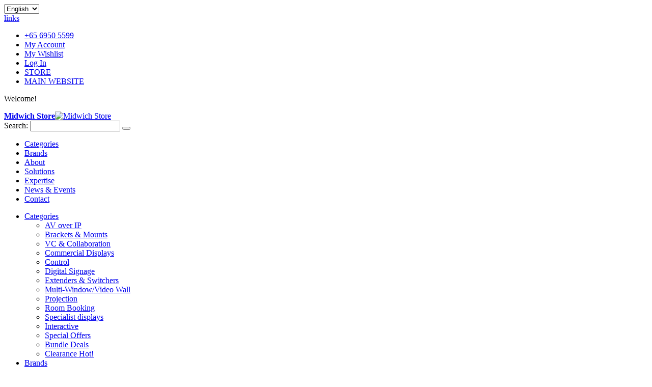

--- FILE ---
content_type: text/html; charset=UTF-8
request_url: https://www.midwich.com.sg/store/extenders-switchers?product_type=1986
body_size: 14954
content:
<!DOCTYPE html>
<html lang="en">
<head>
<meta http-equiv="Content-Type" content="text/html; charset=utf-8" />
<title>Extenders &amp; Switchers - Categories</title>
<meta name="description" content="Midwich Asia is a trade only distributor and a part of the Midwich Group. We are one of Australia’s premier importers and distributors of audio, video and data distribution and display technology." />
<meta name="keywords" content="" />
<meta name="robots" content="INDEX,FOLLOW" />
	
<meta name="viewport" content="width=device-width, initial-scale=1.0"/>
<link rel="icon" href="https://www.midwich.com.sg/media/favicon/default/midwichfav.png" type="image/x-icon" />
<link rel="shortcut icon" href="https://www.midwich.com.sg/media/favicon/default/midwichfav.png" type="image/x-icon" />

<link rel="stylesheet" href='//fonts.googleapis.com/css?family=Montserrat%3A300%2C300italic%2C400%2C400italic%2C600%2C600italic%2C700%2C700italic%2C800%2C800italic&subset=latin' type='text/css' />
<link href='//fonts.googleapis.com/css?family=Shadows+Into+Light' rel='stylesheet' type='text/css'/>
<link href="https://fonts.googleapis.com/css?family=Raleway:300,400,600,700" rel="stylesheet">
<link href="https://fonts.googleapis.com/css?family=Poppins:300,400,500,600,700" rel="stylesheet">
<link rel="stylesheet" type="text/css" href="https://www.midwich.com.sg/js/smartwave/jquery/jquery-ui.min.css" />
<link rel="stylesheet" type="text/css" href="https://www.midwich.com.sg/js/smartwave/ajaxcart/ajaxaddto.css" />
<link rel="stylesheet" type="text/css" href="https://www.midwich.com.sg/js/calendar/calendar-win2k-1.css" />
<link rel="stylesheet" type="text/css" href="https://www.midwich.com.sg/js/smartwave/jquery/plugins/etalage/etalage.css" />
<link rel="stylesheet" type="text/css" href="https://www.midwich.com.sg/js/smartwave/jquery/jquery-ui.optimized.min.css" />
<link rel="stylesheet" type="text/css" href="https://www.midwich.com.sg/js/smartwave/bootstrap/css/bootstrap.optimized.min.css" />
<link rel="stylesheet" type="text/css" href="https://www.midwich.com.sg/js/smartwave/jquery/plugins/owl-carousel/owl.carousel.css" />
<link rel="stylesheet" type="text/css" href="https://www.midwich.com.sg/js/smartwave/jquery/plugins/owl-carousel/owl.theme.css" />
<link rel="stylesheet" type="text/css" href="https://www.midwich.com.sg/js/smartwave/jquery/plugins/owl-carousel/owl.transitions.css" />
<link rel="stylesheet" type="text/css" href="https://www.midwich.com.sg/js/smartwave/jquery/plugins/selectbox/selectbox.css" />
<link rel="stylesheet" type="text/css" href="https://www.midwich.com.sg/skin/frontend/base/default/css/widgets.css" media="all" />
<link rel="stylesheet" type="text/css" href="https://www.midwich.com.sg/skin/frontend/smartwave/porto/css/configurableswatches.css" media="all" />
<link rel="stylesheet" type="text/css" href="https://www.midwich.com.sg/skin/frontend/smartwave/porto/aw_blog/css/style.css" media="all" />
<link rel="stylesheet" type="text/css" href="https://www.midwich.com.sg/skin/frontend/smartwave/default/fancybox/css/jquery.fancybox.css" media="all" />
<link rel="stylesheet" type="text/css" href="https://www.midwich.com.sg/skin/frontend/smartwave/default/catalogcategorysearch/catalogcategorysearch.css" media="all" />
<link rel="stylesheet" type="text/css" href="https://www.midwich.com.sg/skin/frontend/smartwave/default/filterproducts/css/style.css" media="all" />
<link rel="stylesheet" type="text/css" href="https://www.midwich.com.sg/skin/frontend/smartwave/porto/megamenu/css/font-awesome.min.css" media="all" />
<link rel="stylesheet" type="text/css" href="https://www.midwich.com.sg/skin/frontend/smartwave/porto/megamenu/css/megamenu.css" media="all" />
<link rel="stylesheet" type="text/css" href="https://www.midwich.com.sg/skin/frontend/smartwave/porto/megamenu/css/megamenu_responsive.css" media="all" />
<link rel="stylesheet" type="text/css" href="https://www.midwich.com.sg/skin/frontend/smartwave/default/quickview/css/styles.css" media="all" />
<link rel="stylesheet" type="text/css" href="https://www.midwich.com.sg/skin/frontend/smartwave/porto/socialfeeds/css/style.css" media="all" />
<link rel="stylesheet" type="text/css" href="https://www.midwich.com.sg/skin/frontend/smartwave/default/socialicons/css/styles.css" media="all" />
<link rel="stylesheet" type="text/css" href="https://www.midwich.com.sg/skin/frontend/smartwave/porto/css/animate.optimized.css" media="all" />
<link rel="stylesheet" type="text/css" href="https://www.midwich.com.sg/skin/frontend/smartwave/porto/icons/css/porto.css" media="all" />
<link rel="stylesheet" type="text/css" href="https://www.midwich.com.sg/skin/frontend/smartwave/porto/icons/css/animation.css" media="all" />
<link rel="stylesheet" type="text/css" href="https://www.midwich.com.sg/skin/frontend/smartwave/porto/css/local.css" media="all" />
<link rel="stylesheet" type="text/css" href="https://www.midwich.com.sg/skin/frontend/smartwave/gomedia/css/responsive.css" media="all" />
<link rel="stylesheet" type="text/css" href="https://www.midwich.com.sg/skin/frontend/smartwave/gomedia/css/header/type6.css" media="all" />
<link rel="stylesheet" type="text/css" href="https://www.midwich.com.sg/skin/frontend/smartwave/porto/css/disable_border_radius.css" media="all" />
<link rel="stylesheet" type="text/css" href="https://www.midwich.com.sg/skin/frontend/smartwave/porto/css/configed/design_default.css" media="all" />
<link rel="stylesheet" type="text/css" href="https://www.midwich.com.sg/skin/frontend/smartwave/porto/css/configed/settings_default.css" media="all" />
<link rel="stylesheet" type="text/css" href="https://www.midwich.com.sg/skin/frontend/smartwave/porto/css/custom.css" media="all" />
<link rel="stylesheet" type="text/css" href="https://www.midwich.com.sg/skin/frontend/smartwave/gomedia/css/pagination.css" media="all" />
<link rel="stylesheet" type="text/css" href="https://www.midwich.com.sg/skin/frontend/smartwave/gomedia/css/gomedia.css" media="all" />
<link rel="stylesheet" type="text/css" href="https://www.midwich.com.sg/skin/frontend/base/default/css/fancybox/catalogprint.fancybox.css" media="all" />
<link rel="stylesheet" type="text/css" href="https://www.midwich.com.sg/skin/frontend/smartwave/porto/css/print.css" media="print" />
<script type="text/javascript" src="https://www.midwich.com.sg/js/prototype/prototype.js"></script>
<script type="text/javascript" src="https://www.midwich.com.sg/js/lib/ccard.js"></script>
<script type="text/javascript" src="https://www.midwich.com.sg/js/prototype/validation.js"></script>
<script type="text/javascript" src="https://www.midwich.com.sg/js/scriptaculous/builder.js"></script>
<script type="text/javascript" src="https://www.midwich.com.sg/js/scriptaculous/effects.js"></script>
<script type="text/javascript" src="https://www.midwich.com.sg/js/scriptaculous/dragdrop.js"></script>
<script type="text/javascript" src="https://www.midwich.com.sg/js/scriptaculous/controls.js"></script>
<script type="text/javascript" src="https://www.midwich.com.sg/js/scriptaculous/slider.js"></script>
<script type="text/javascript" src="https://www.midwich.com.sg/js/varien/js.js"></script>
<script type="text/javascript" src="https://www.midwich.com.sg/js/varien/form.js"></script>
<script type="text/javascript" src="https://www.midwich.com.sg/js/varien/menu.js"></script>
<script type="text/javascript" src="https://www.midwich.com.sg/js/mage/translate.js"></script>
<script type="text/javascript" src="https://www.midwich.com.sg/js/mage/cookies.js"></script>
<script type="text/javascript" src="https://www.midwich.com.sg/js/iwd/all/iwd-jquery-2.1.3.min.js"></script>
<script type="text/javascript" src="https://www.midwich.com.sg/js/iwd/all/modal.js"></script>
<script type="text/javascript" src="https://www.midwich.com.sg/js/smartwave/jquery/jquery-1.11.3.min.js"></script>
<script type="text/javascript" src="https://www.midwich.com.sg/js/smartwave/jquery/jquery-migrate-1.2.1.min.js"></script>
<script type="text/javascript" src="https://www.midwich.com.sg/js/smartwave/jquery/jquery-noconflict.js"></script>
<script type="text/javascript" src="https://www.midwich.com.sg/js/smartwave/jquery/plugins/fancybox/js/jquery.fancybox.js"></script>
<script type="text/javascript" src="https://www.midwich.com.sg/js/smartwave/ajaxcart/ajaxaddto.js"></script>
<script type="text/javascript" src="https://www.midwich.com.sg/js/varien/product.js"></script>
<script type="text/javascript" src="https://www.midwich.com.sg/js/varien/configurable.js"></script>
<script type="text/javascript" src="https://www.midwich.com.sg/js/calendar/calendar.js"></script>
<script type="text/javascript" src="https://www.midwich.com.sg/js/calendar/calendar-setup.js"></script>
<script type="text/javascript" src="https://www.midwich.com.sg/js/smartwave/jquery/plugins/etalage/jquery.etalage.min.js"></script>
<script type="text/javascript" src="https://www.midwich.com.sg/js/smartwave/jquery/plugins/etalage/jquery.zoom.min.js"></script>
<script type="text/javascript" src="https://www.midwich.com.sg/js/varien/product_options.js"></script>
<script type="text/javascript" src="https://www.midwich.com.sg/js/smartwave/jquery/jquery-ui.optimized.min.js"></script>
<script type="text/javascript" src="https://www.midwich.com.sg/js/smartwave/jquery/plugins/fancybox/js/jquery.mousewheel-3.0.6.pack.js"></script>
<script type="text/javascript" src="https://www.midwich.com.sg/js/smartwave/jquery/plugins/selectbox/jquery.selectbox.js"></script>
<script type="text/javascript" src="https://www.midwich.com.sg/js/smartwave/jquery/plugins/parallax/jquery.stellar.min.js"></script>
<script type="text/javascript" src="https://www.midwich.com.sg/js/smartwave/jquery/plugins/parallax/jquery.parallax.js"></script>
<script type="text/javascript" src="https://www.midwich.com.sg/js/smartwave/jquery/plugins/lazyload/jquery.lazyload.min.js"></script>
<script type="text/javascript" src="https://www.midwich.com.sg/js/smartwave/jquery/jquery.cookie.js"></script>
<script type="text/javascript" src="https://www.midwich.com.sg/js/smartwave/jquery/plugins/owl-carousel/owl.carousel.min.js"></script>
<script type="text/javascript" src="https://www.midwich.com.sg/js//custom-script.js"></script>
<script type="text/javascript" src="https://www.midwich.com.sg/js/catalog-print/jquery-1.9.0.min.js"></script>
<script type="text/javascript" src="https://www.midwich.com.sg/js/catalog-print/jquery.fancybox.pack.js"></script>
<script type="text/javascript" src="https://www.midwich.com.sg/js/catalog-print/jquery.fancybox.pdfopt.js"></script>
<script type="text/javascript" src="https://www.midwich.com.sg/skin/frontend/smartwave/porto/js/lib/imagesloaded.js"></script>
<script type="text/javascript" src="https://www.midwich.com.sg/skin/frontend/smartwave/porto/js/configurableswatches/app.js"></script>
<script type="text/javascript" src="https://www.midwich.com.sg/skin/frontend/smartwave/porto/megamenu/js/megamenu.js"></script>
<script type="text/javascript" src="https://www.midwich.com.sg/skin/frontend/base/default/js/bundle.js"></script>
<script type="text/javascript" src="https://www.midwich.com.sg/skin/frontend/smartwave/porto/quickview/js/sw_quickview.js"></script>
<script type="text/javascript" src="https://www.midwich.com.sg/skin/frontend/smartwave/default/socialfeeds/js/twitterfetcher.js"></script>
<script type="text/javascript" src="https://www.midwich.com.sg/skin/frontend/smartwave/porto/js/wow.min.js"></script>
<script type="text/javascript" src="https://www.midwich.com.sg/skin/frontend/smartwave/porto/js/porto.js"></script>
<script type="text/javascript" src="https://www.midwich.com.sg/skin/frontend/smartwave/gomedia/js/jquery.pagination.min.js"></script>
<script type="text/javascript" src="https://www.midwich.com.sg/skin/frontend/base/default/js/msrp.js"></script>
<script type="text/javascript" src="https://www.midwich.com.sg/skin/frontend/smartwave/porto/js/configurableswatches/product-media.js"></script>
<script type="text/javascript" src="https://www.midwich.com.sg/skin/frontend/smartwave/porto/js/configurableswatches/swatches-list.js"></script>
<!--[if gt IE 7]>
<link rel="stylesheet" type="text/css" href="https://www.midwich.com.sg/skin/frontend/smartwave/porto/css/styles-ie.css" media="all" />
<![endif]-->
<!--[if lt IE 7]>
<script type="text/javascript" src="https://www.midwich.com.sg/js/lib/ds-sleight.js"></script>
<script type="text/javascript" src="https://www.midwich.com.sg/skin/frontend/base/default/js/ie6.js"></script>
<![endif]-->
<!--[if lt IE 9]>
<script type="text/javascript" src="https://www.midwich.com.sg/js/smartwave/respond.min.js"></script>
<![endif]-->

<script type="text/javascript">
//<![CDATA[
Mage.Cookies.path     = '/';
Mage.Cookies.domain   = '.www.midwich.com.sg';
//]]>
</script>

<script type="text/javascript">
//<![CDATA[
optionalZipCountries = [];
//]]>
</script>
            <!-- BEGIN GOOGLE ANALYTICS CODE -->
        <script type="text/javascript">
        //<![CDATA[
            var _gaq = _gaq || [];
            
_gaq.push(['_setAccount', 'UA-146254340-1']);

_gaq.push(['_trackPageview']);
            
            (function() {
                var ga = document.createElement('script'); ga.type = 'text/javascript'; ga.async = true;
                ga.src = ('https:' == document.location.protocol ? 'https://ssl' : 'http://www') + '.google-analytics.com/ga.js';
                var s = document.getElementsByTagName('script')[0]; s.parentNode.insertBefore(ga, s);
            })();

        //]]>
        </script>
        <!-- END GOOGLE ANALYTICS CODE -->
    <script type="text/javascript">
	jQuery(function($){
		var scrolled = false;
		$(window).scroll(function(){
			    if(140<$(window).scrollTop() && !scrolled){
                    if(!$('.header-container .menu-wrapper .mini-cart').length && !$('.header-container .menu-wrapper .sticky-logo').length){
				    $('.header-container').addClass("sticky-header");
				    var minicart = $('.header-container .mini-cart').html();
				    $('.header-container .menu-wrapper').append('<div class="mini-cart">'+minicart+'</div>');
                                    var logo_image = $('<div>').append($('.header-container .header > .logo').clone()).html();
                    $('.header-container .menu-wrapper').prepend('<div class="sticky-logo">'+logo_image+'</div>');
                                        $(".sticky-logo img").attr("src","https://www.midwich.com.sg/skin/frontend/smartwave/gomedia/images/Midwich-group-logo-sticky.png");
                    $('.header-container.type15.sticky-header .header > .logo img').addClass("hide");
                    $('.header-container.type15.sticky-header .header > .logo img.sticky-logo-image').remove();
                    $('.header-container.type15.sticky-header .header > .logo').append('<img src="https://www.midwich.com.sg/skin/frontend/smartwave/gomedia/images/Midwich-group-logo-sticky.png" class="sticky-logo-image" alt="Sticky Logo"/>');
                                    				    $('.header-container .header-wrapper > div').each(function(){
					    if($(this).hasClass("container")){
						    $(this).addClass("already");
					    } else {
						    $(this).addClass("container");
					    }
				    });
				    scrolled = true;
                    }
			    }
			    if(140>=$(window).scrollTop() && scrolled){
				    $('.header-container').removeClass("sticky-header");
				    $('.header-container .menu-wrapper .mini-cart').remove();
                                    $('.header-container .menu-wrapper > .sticky-logo').remove();
                    $('.header-container.type15 .header > .logo img.sticky-logo-image').remove();
                    $('.header-container.type15 .header > .logo img').removeClass("hide");
                				    scrolled = false;
				    $('.header-container .header-wrapper > div').each(function(){
					    if($(this).hasClass("already")){
						    $(this).removeClass("already");
					    } else {
						    $(this).removeClass("container");
					    }
				    });
			    }
		});
	});
</script><script type="text/javascript">
//<![CDATA[
	if (typeof EM == 'undefined') EM = {};
	EM.Quickview = {
		QS_FRM_WIDTH    :"1000",
		QS_FRM_HEIGHT   : "730"
	};
//]]	
</script> <script type="text/javascript">//<![CDATA[
        var Translator = new Translate([]);
        //]]></script><script>

var myVar = window.location.href;    
var pattern1 = /brands/;
var pattern2 = /our-expertise/;
var exists1 = pattern1.test(myVar);
var exists2 = pattern2.test(myVar);    
    
jQuery( document ).ready(function($) {
    $('.form-language').prependTo('.header-wrapper');
    $('.compare-link').prependTo('.header-wrapper');
    if (exists1 || exists2) {
        $('.breadcrumbs').remove();
    };
});

</script>

<!-- Global site tag (gtag.js) - Google Analytics -->
<script async src="https://www.googletagmanager.com/gtag/js?id=UA-146254340-1"></script>
<script>
  window.dataLayer = window.dataLayer || [];
  function gtag(){dataLayer.push(arguments);}
  gtag('js', new Date());

  gtag('config', 'UA-146254340-1');
</script>
<script type="text/javascript">
//<![CDATA[
if (typeof dailydealTimeCountersCategory == 'undefined') {
	var dailydealTimeCountersCategory = new Array();
	var i = 0;
}
//]]>
</script>
<!--Porto Magento Theme: v3.0.0--></head>
<body class="catalog-category-view categorypath-store-extenders-switchers category-extenders-switchers">
<div class="wrapper">
        <noscript>
        <div class="global-site-notice noscript">
            <div class="notice-inner">
                <p>
                    <strong>JavaScript seems to be disabled in your browser.</strong><br />
                    You must have JavaScript enabled in your browser to utilize the functionality of this website.                </p>
            </div>
        </div>
    </noscript>
    <div class="page">
                <div class="header-container type6">
    <div class="top-links-container">
        <div class="top-links container">
                                                <div class="form-language top-select">
    <select id="select-language" title="Your Language" onchange="window.location.href=this.value" style="width:auto;">
                    <option value="https://www.midwich.com.sg/store/extenders-switchers?___store=chinese&amp;product_type=1986&amp;___from_store=default"  >Chinese</option>
                    <option value="https://www.midwich.com.sg/store/extenders-switchers?product_type=1986&amp;___store=default&amp;___from_store=default"   selected="selected">English</option>
        </select>
    <script type="text/javascript">
        (function($){
            $("#select-language").selectbox();
        })(jQuery);
    </script>
</div>
            			            <div class="top-links-area">
                <div class="top-links-icon"><a href="javascript:void(0)">links</a></div>
                
<ul class="links">
    <li class="first"><a href="tel://Ph:+65 6950 5599">+65 6950 5599</a></li>
                        <li class="first" ><a href="https://www.midwich.com.sg/customer/account/" title="My Account" >My Account</a></li>
                                <li ><a href="https://www.midwich.com.sg/wishlist/" title="My Wishlist" >My Wishlist</a></li>
                                <li class="" ><a href="https://www.midwich.com.sg/customer/account/login/" title="Log In" >Log In</a></li>
                <li class="last" id="storeBtn"><a href="/store" title="Store">STORE</a></li>
    <li class="last" id="mainwebBtn"><a href="/" title="Store">MAIN WEBSITE</a></li>
</ul>
            </div>
            <p class="welcome-msg">Welcome! </p>
            <div class="clearer"></div>
        </div>
    </div>
    <div class="header container">
                <a href="https://www.midwich.com.sg/" title="Midwich Store" class="logo"><strong>Midwich Store</strong><img src="https://www.midwich.com.sg/skin/frontend/smartwave/gomedia/images/Midwich-asia.png" alt="Midwich Store" /></a>
                <div class="cart-area">
            <div class="custom-block"></div>                    </div>
        <div class="menu-icon"><a href="javascript:void(0)" title="Menu"><i class="fa fa-bars"></i></a></div>
        <div class="search-area">
            <a href="javascript:void(0)" class="search-icon"><i class="icon-search"></i></a>
            <form id="search_mini_form" action="//www.midwich.com.sg/catalogsearch/result/" method="get">
    <div class="form-search no-padding">
        <label for="search">Search:</label>
                <input id="search" type="text" name="q" class="input-text" />
                <button type="submit" title="Search" class="button"><i class="icon-search"></i></button>
        <div id="search_autocomplete" class="search-autocomplete"></div>
        <div class="clearer"></div>
    </div>
</form>
<script type="text/javascript">
//<![CDATA[
    Event.observe(window, 'load', function(){
        $$('select#cat option').each(function(o) {
            if (o.value == '2') {
                o.selected = true;
                throw $break;
            }
        });
        escapedQueryText = '';
        if (escapedQueryText !== '') {
            $('search').value = escapedQueryText;
        }
    });
    var searchForm = new Varien.searchForm('search_mini_form', 'search', 'Search...');
    searchForm.initAutocomplete('https://www.midwich.com.sg/catalogsearch/ajax/suggest/', 'search_autocomplete');
//]]>
</script>
        </div>
        <div class="header-wrapper">
<div class="main-nav">
    <div class="container">
        <div class="menu-wrapper">
            <div class="menu-all-pages-container">
                <ul class="menu">
                    
<li class="menu-full-width  act " >
<a href="//www.midwich.com.sg/store">Categories</a>
<div class="nav-sublist-dropdown" style="display: none;">
<div class="container">
<div class="mega-columns row">
<div class="block1 col-sm-12">
<div class="row">
<ul>
<li class="menu-item col-sw-3  "><a class="level1" data-id="19" href="//www.midwich.com.sg/store/av-over-ip"><span>AV over IP</span></a></li><li class="menu-item col-sw-3  "><a class="level1" data-id="13" href="//www.midwich.com.sg/store/brackets-mounts"><span>Brackets &amp; Mounts</span></a></li><li class="menu-item col-sw-3  "><a class="level1" data-id="14" href="//www.midwich.com.sg/store/vc-collaboration"><span>VC &amp; Collaboration</span></a></li><li class="menu-item col-sw-3  "><a class="level1" data-id="15" href="//www.midwich.com.sg/store/commercial-displays"><span>Commercial Displays</span></a></li><li class="menu-item col-sw-3  "><a class="level1" data-id="105" href="//www.midwich.com.sg/store/control"><span>Control</span></a></li><li class="menu-item col-sw-3  "><a class="level1" data-id="17" href="//www.midwich.com.sg/store/digital-signage"><span>Digital Signage</span></a></li><li class="menu-item col-sw-3  act "><a class="level1" data-id="18" href="//www.midwich.com.sg/store/extenders-switchers"><span>Extenders &amp; Switchers</span></a></li><li class="menu-item col-sw-3  "><a class="level1" data-id="20" href="//www.midwich.com.sg/store/multi-window-technologies"><span>Multi-Window/Video Wall</span></a></li><li class="menu-item col-sw-3  "><a class="level1" data-id="21" href="//www.midwich.com.sg/store/projection"><span>Projection</span></a></li><li class="menu-item col-sw-3  "><a class="level1" data-id="22" href="//www.midwich.com.sg/store/room-booking"><span>Room Booking</span></a></li><li class="menu-item col-sw-3  "><a class="level1" data-id="23" href="//www.midwich.com.sg/store/specialist-displays"><span>Specialist displays</span></a></li><li class="menu-item col-sw-3  "><a class="level1" data-id="67" href="//www.midwich.com.sg/store/touch-technologies"><span>Interactive</span></a></li><li class="menu-item col-sw-3  "><a class="level1" data-id="103" href="//www.midwich.com.sg/store/special-offers"><span>Special Offers</span></a></li><li class="menu-item col-sw-3  "><a class="level1" data-id="117" href="//www.midwich.com.sg/store/bundle-deals"><span>Bundle Deals</span></a></li><li class="menu-item col-sw-3  "><a class="level1" data-id="62" href="//www.midwich.com.sg/store/clearance"><span>Clearance <span class="cat-label cat-label-label2">Hot!</span></span></a></li>
</ul>
</div>
</div>
</div>
</div>
</div>
</li>
<li class="menu-full-width  " >
<a href="//www.midwich.com.sg/brands">Brands</a>
<div class="nav-sublist-dropdown" style="display: none;">
<div class="container">
<div class="mega-columns row">
<div class="block1 col-sm-12">
<div class="row">
<ul>
<li class="menu-item col-sw-6  "><a class="level1" data-id="132" href="//www.midwich.com.sg/brands/airtame"><span>AIRTAME</span></a></li><li class="menu-item col-sw-6  "><a class="level1" data-id="134" href="//www.midwich.com.sg/brands/aja"><span>AJA</span></a></li><li class="menu-item col-sw-6  "><a class="level1" data-id="24" href="//www.midwich.com.sg/brands/atlona"><span>ATLONA</span></a></li><li class="menu-item col-sw-6  "><a class="level1" data-id="136" href="//www.midwich.com.sg/brands/atomos"><span>Atomos</span></a></li><li class="menu-item col-sw-6  "><a class="level1" data-id="28" href="//www.midwich.com.sg/brands/biamp"><span>BIAMP</span></a></li><li class="menu-item col-sw-6  "><a class="level1" data-id="152" href="//www.midwich.com.sg/brands/birddog"><span>BirdDog</span></a></li><li class="menu-item col-sw-6  "><a class="level1" data-id="158" href="//www.midwich.com.sg/brands/blustream"><span>BluStream</span></a></li><li class="menu-item col-sw-6  "><a class="level1" data-id="31" href="//www.midwich.com.sg/brands/brightsign"><span>BRIGHTSIGN</span></a></li><li class="menu-item col-sw-6  "><a class="level1" data-id="129" href="//www.midwich.com.sg/brands/btech"><span>BTECH</span></a></li><li class="menu-item col-sw-6  "><a class="level1" data-id="154" href="//www.midwich.com.sg/brands/commbox"><span>CommBox</span></a></li><li class="menu-item col-sw-6  "><a class="level1" data-id="36" href="//www.midwich.com.sg/brands/datapath"><span>DATAPATH</span></a></li><li class="menu-item col-sw-6  "><a class="level1" data-id="100" href="//www.midwich.com.sg/brands/da-lite"><span>DA-LITE</span></a></li><li class="menu-item col-sw-6  "><a class="level1" data-id="124" href="//www.midwich.com.sg/brands/dten"><span>DTEN</span></a></li><li class="menu-item col-sw-6  "><a class="level1" data-id="156" href="//www.midwich.com.sg/brands/huddly"><span>Huddly</span></a></li><li class="menu-item col-sw-6  "><a class="level1" data-id="153" href="//www.midwich.com.sg/brands/icron"><span>Icron</span></a></li><li class="menu-item col-sw-6  "><a class="level1" data-id="150" href="//www.midwich.com.sg/brands/inogeni"><span>Inogeni</span></a></li><li class="menu-item col-sw-6  "><a class="level1" data-id="46" href="//www.midwich.com.sg/brands/jupiter"><span>JUPITER</span></a></li><li class="menu-item col-sw-6  "><a class="level1" data-id="160" href="//www.midwich.com.sg/brands/kiloview"><span>Kiloview</span></a></li><li class="menu-item col-sw-6  "><a class="level1" data-id="54" href="//www.midwich.com.sg/brands/mersive"><span>MERSIVE</span></a></li><li class="menu-item col-sw-6  "><a class="level1" data-id="121" href="//www.midwich.com.sg/brands/middle-atlantic"><span>MIDDLE-ATLANTIC</span></a></li><li class="menu-item col-sw-6  "><a class="level1" data-id="155" href="//www.midwich.com.sg/brands/nowsignage"><span>NowSignage</span></a></li><li class="menu-item col-sw-6  "><a class="level1" data-id="163" href="//www.midwich.com.sg/brands/sennheiser"><span>Sennheiser</span></a></li><li class="menu-item col-sw-6  "><a class="level1" data-id="161" href="//www.midwich.com.sg/brands/signagelive"><span>Signagelive</span></a></li><li class="menu-item col-sw-6  "><a class="level1" data-id="162" href="//www.midwich.com.sg/brands/vizrt"><span>Vizrt</span></a></li><li class="menu-item col-sw-6  "><a class="level1" data-id="146" href="//www.midwich.com.sg/brands/wowza"><span>Wowza</span></a></li>
</ul>
</div>
</div>
</div>
</div>
</div>
</li>


<li class="menu-item menu-item-has-children menu-parent-item fl-right about"><a href="javascript:;">About</a>
<div class="nav-sublist-dropdown" style="display: none; list-style: none;">
<div class="container">
<ul>
<li class="menu-item menu-parent-item" style="list-style: none;"><a href="https://www.midwich.com.sg/about-us/"><span>About Us</span></a></li>
<li class="menu-item menu-parent-item" style="list-style: none;"><a href="https://www.midwich.com.sg/about-singapore/"><span>About Singapore</span></a></li>
<li class="menu-item menu-parent-item" style="list-style: none;"><a href="https://www.midwich.com.sg/about-malaysia/"><span>About Malaysia</span></a></li>
<li class="menu-item menu-parent-item" style="list-style: none;"><a href="https://www.midwich.com.sg/about-indonesia/"><span>About  Indonesia</span></a></li>
<li class="menu-item menu-parent-item" style="list-style: none;"><a href="https://www.midwich.com.sg/about-vietnam/"><span>About  Vietnam</span></a></li>
<li class="menu-item menu-parent-item" style="list-style: none;"><a href="https://www.midwich.com.sg/our-expertise/our-people/"><span>Our People</span></a></li>
<li class="menu-item menu-parent-item" style="list-style: none;"><a href="https://www.midwich.com.sg/about-us/working-for-midwich/"><span>Careers</span></a></li>

</ul>
</div>
</div>
</li>
<li class="menu-item menu-item-has-children menu-parent-item fl-right solutions"><a href="javascript:;">Solutions</a>
<div class="nav-sublist-dropdown" style="display: none; list-style: none;">
<div class="container">
<ul>
<li class="menu-item menu-parent-item" style="list-style: none;"><a href="https://www.midwich.com.sg/solutions/"><span>Project Support</span></a></li>
<li class="menu-item menu-parent-item" style="list-style: none;"><a href="https://www.midwich.com.sg/solutions/case-studies/"><span>Case Studies</span></a></li>
<li class="menu-item menu-parent-item" style="list-style: none;"><a href="https://www.midwich.com.sg/news-and-events/design-guides/"><span>Design Guide</span></a></li>
<li class="menu-item menu-parent-item" style="list-style: none;"><a href="https://www.midwich.com.sg/solutions/white-papers/"><span>White Papers</span></a></li>
<li class="menu-item menu-parent-item" style="list-style: none;"><a href="https://www.midwich.com.sg/solutions/tools-and-calculators/"><span>Tools & Calculators</span></a></li>

</ul>
</div>
</div>
</li>
<li class="menu-item menu-item-has-children menu-parent-item fl-right expertise"><a href="javascript:;">Expertise</a>
<div class="nav-sublist-dropdown" style="display: none; list-style: none;">
<div class="container">
<ul>
<li class="menu-item menu-parent-item" style="list-style: none;"><a href="https://www.midwich.com.sg/our-expertise/"><span>Specialist Knowledge</span></a></li>

</ul>
</div>
</div>
</li>
<li class="fl-right news"><a href="https://www.midwich.com.sg/news-and-events/cat/press-release/">News & Events</a>
<div class="nav-sublist-dropdown" style="display: none; list-style: none;">
<div class="container">
<ul>
<li class="menu-item menu-parent-item" style="list-style: none;"><a href="https://www.midwich.com.sg/news-and-events/cat/press-release/"><span>News</span></a></li>
<li class="menu-item menu-parent-item" style="list-style: none;"><a href="https://www.midwich.com.sg/news-and-events/cat/blogs/"><span>Events & Webinars</span></a></li>
</ul>
</div>
</div>
</li>




<li class="menu-item menu-item-has-children menu-parent-item fl-right contact"><a href="javascript:;">Contact</a>
<div class="nav-sublist-dropdown" style="display: none; list-style: none;">
<div class="container">
<ul>
<li class="menu-item menu-parent-item" style="list-style: none;"><a href="/contact-us/"><span>Contact</span></a></li>

<!--<li class="menu-item menu-parent-item" style="list-style: none;"><a href="/contact-us/after-sales-care/"><span>Support</span></a></li>--!>

<li class="menu-item menu-parent-item" style="list-style: none;"><a href="https://support.midwich.com.au/support/tickets/new"><span>RMA Form</span></a></li>
</ul>
</div>
</div>
</li>

                </ul>
            </div>
        </div>
    </div>
</div>

</div>

<script type="text/javascript">
var SW_MENU_POPUP_WIDTH = 0;
jQuery(function($){
    $(document).ready(function(){
        $('.main-nav .menu').et_menu({
            type: "default",
            delayTime: 0        });
    });
});
</script>            </div>
</div>
<div class="mobile-nav side-block container">
    <span class="close-sidebar-menu"><i class="icon-cancel"></i></span>
    <div class="menu-all-pages-container">
        <ul class="menu">
                    
<li class="menu-item menu-item-has-children menu-parent-item  act " >
<a href="//www.midwich.com.sg/store">Categories</a>
<ul>
<li class="menu-item  "><a class="level1" data-id="19" href="//www.midwich.com.sg/store/av-over-ip"><span>AV over IP</span></a></li><li class="menu-item  "><a class="level1" data-id="13" href="//www.midwich.com.sg/store/brackets-mounts"><span>Brackets &amp; Mounts</span></a></li><li class="menu-item  "><a class="level1" data-id="14" href="//www.midwich.com.sg/store/vc-collaboration"><span>VC &amp; Collaboration</span></a></li><li class="menu-item  "><a class="level1" data-id="15" href="//www.midwich.com.sg/store/commercial-displays"><span>Commercial Displays</span></a></li><li class="menu-item  "><a class="level1" data-id="105" href="//www.midwich.com.sg/store/control"><span>Control</span></a></li><li class="menu-item  "><a class="level1" data-id="17" href="//www.midwich.com.sg/store/digital-signage"><span>Digital Signage</span></a></li><li class="menu-item  act "><a class="level1" data-id="18" href="//www.midwich.com.sg/store/extenders-switchers"><span>Extenders &amp; Switchers</span></a></li><li class="menu-item  "><a class="level1" data-id="20" href="//www.midwich.com.sg/store/multi-window-technologies"><span>Multi-Window/Video Wall</span></a></li><li class="menu-item  "><a class="level1" data-id="21" href="//www.midwich.com.sg/store/projection"><span>Projection</span></a></li><li class="menu-item  "><a class="level1" data-id="22" href="//www.midwich.com.sg/store/room-booking"><span>Room Booking</span></a></li><li class="menu-item  "><a class="level1" data-id="23" href="//www.midwich.com.sg/store/specialist-displays"><span>Specialist displays</span></a></li><li class="menu-item  "><a class="level1" data-id="67" href="//www.midwich.com.sg/store/touch-technologies"><span>Interactive</span></a></li><li class="menu-item  "><a class="level1" data-id="103" href="//www.midwich.com.sg/store/special-offers"><span>Special Offers</span></a></li><li class="menu-item  "><a class="level1" data-id="117" href="//www.midwich.com.sg/store/bundle-deals"><span>Bundle Deals</span></a></li><li class="menu-item  "><a class="level1" data-id="62" href="//www.midwich.com.sg/store/clearance"><span>Clearance <span class="cat-label cat-label-label2">Hot!</span></span></a></li>
</ul>
</li>
<li class="menu-item menu-item-has-children menu-parent-item  " >
<a href="//www.midwich.com.sg/brands">Brands</a>
<ul>
<li class="menu-item  "><a class="level1" data-id="132" href="//www.midwich.com.sg/brands/airtame"><span>AIRTAME</span></a></li><li class="menu-item  "><a class="level1" data-id="134" href="//www.midwich.com.sg/brands/aja"><span>AJA</span></a></li><li class="menu-item  "><a class="level1" data-id="24" href="//www.midwich.com.sg/brands/atlona"><span>ATLONA</span></a></li><li class="menu-item  "><a class="level1" data-id="136" href="//www.midwich.com.sg/brands/atomos"><span>Atomos</span></a></li><li class="menu-item  "><a class="level1" data-id="28" href="//www.midwich.com.sg/brands/biamp"><span>BIAMP</span></a></li><li class="menu-item  "><a class="level1" data-id="152" href="//www.midwich.com.sg/brands/birddog"><span>BirdDog</span></a></li><li class="menu-item  "><a class="level1" data-id="158" href="//www.midwich.com.sg/brands/blustream"><span>BluStream</span></a></li><li class="menu-item  "><a class="level1" data-id="31" href="//www.midwich.com.sg/brands/brightsign"><span>BRIGHTSIGN</span></a></li><li class="menu-item  "><a class="level1" data-id="129" href="//www.midwich.com.sg/brands/btech"><span>BTECH</span></a></li><li class="menu-item  "><a class="level1" data-id="154" href="//www.midwich.com.sg/brands/commbox"><span>CommBox</span></a></li><li class="menu-item  "><a class="level1" data-id="36" href="//www.midwich.com.sg/brands/datapath"><span>DATAPATH</span></a></li><li class="menu-item  "><a class="level1" data-id="100" href="//www.midwich.com.sg/brands/da-lite"><span>DA-LITE</span></a></li><li class="menu-item  "><a class="level1" data-id="124" href="//www.midwich.com.sg/brands/dten"><span>DTEN</span></a></li><li class="menu-item  "><a class="level1" data-id="156" href="//www.midwich.com.sg/brands/huddly"><span>Huddly</span></a></li><li class="menu-item  "><a class="level1" data-id="153" href="//www.midwich.com.sg/brands/icron"><span>Icron</span></a></li><li class="menu-item  "><a class="level1" data-id="150" href="//www.midwich.com.sg/brands/inogeni"><span>Inogeni</span></a></li><li class="menu-item  "><a class="level1" data-id="46" href="//www.midwich.com.sg/brands/jupiter"><span>JUPITER</span></a></li><li class="menu-item  "><a class="level1" data-id="160" href="//www.midwich.com.sg/brands/kiloview"><span>Kiloview</span></a></li><li class="menu-item  "><a class="level1" data-id="54" href="//www.midwich.com.sg/brands/mersive"><span>MERSIVE</span></a></li><li class="menu-item  "><a class="level1" data-id="121" href="//www.midwich.com.sg/brands/middle-atlantic"><span>MIDDLE-ATLANTIC</span></a></li><li class="menu-item  "><a class="level1" data-id="155" href="//www.midwich.com.sg/brands/nowsignage"><span>NowSignage</span></a></li><li class="menu-item  "><a class="level1" data-id="163" href="//www.midwich.com.sg/brands/sennheiser"><span>Sennheiser</span></a></li><li class="menu-item  "><a class="level1" data-id="161" href="//www.midwich.com.sg/brands/signagelive"><span>Signagelive</span></a></li><li class="menu-item  "><a class="level1" data-id="162" href="//www.midwich.com.sg/brands/vizrt"><span>Vizrt</span></a></li><li class="menu-item  "><a class="level1" data-id="146" href="//www.midwich.com.sg/brands/wowza"><span>Wowza</span></a></li>
</ul>
</li>

	

<li class="menu-item menu-item-has-children menu-parent-item fl-right">
		<a href="javascript:;">About</a>
				<ul>
					<li class="menu-item menu-parent-item" style="list-style: none;">
						<a href="https://www.midwich.com.sg/about-us/"><span>About Us</span></a>
						
					</li>

                                        <li class="menu-item menu-parent-item" style="list-style: none;">
						<a href="https://www.midwich.com.sg/about-singapore/"><span>About Midwich Singapore</span></a>
						
					</li>

                                        <li class="menu-item menu-parent-item" style="list-style: none;">
						<a href="https://www.midwich.com.sg/about-malaysia/"><span>About Midwich Malaysia</span></a>
						
					</li>

                                        <li class="menu-item menu-parent-item" style="list-style: none;">
						<a href="https://www.midwich.com.sg/about-indonesia/"><span>About Midwich Indonesia</span></a>
						
					</li>

                                        <li class="menu-item menu-parent-item" style="list-style: none;">
						<a href="https://www.midwich.com.sg/about-vietnam/"><span>About Midwich Vietnam</span></a>
						
					</li>

                                        <li class="menu-item menu-parent-item" style="list-style: none;">
						<a href="https://www.midwich.com.sg/our-expertise/our-people/"><span>Our People</span></a>
						
					</li>

                                        <li class="menu-item menu-parent-item" style="list-style: none;">
						<a href="https://www.midwich.com.sg/about-us/working-for-midwich/"><span>Careers</span></a>
						
					</li>
                                        <!--<li class="menu-item menu-parent-item" style="list-style: none;">
						<a href="https://www.midwich.com.sg/about-us/midwich-group/"><span>Group</span></a>
						
					</li>
                                        <li class="menu-item menu-parent-item" style="list-style: none;">
						<a href="https://www.midwich.com.sg/about-us/our-history/"><span>History</span></a>
						
					</li>--!>
					
				</ul>
   </li>

 <li class="menu-item menu-item-has-children menu-parent-item fl-right">
		<a href="javascript:;">Solutions</a>

				<ul>
					<li class="menu-item menu-parent-item" style="list-style: none;">
						<a href="https://www.midwich.com.sg/solutions/"><span>Project Support</span></a>
						
					</li>
                                        <li class="menu-item menu-parent-item" style="list-style: none;">
						<a href="https://www.midwich.com.sg/solutions/case-studies/"><span>Case Studies</span></a>
						
					</li>
                                        <li class="menu-item menu-parent-item" style="list-style: none;">
						<a href="https://www.midwich.com.sg/news-and-events/design-guides/"><span>Design Guides</span></a>
					</li>
<li class="menu-item menu-parent-item" style="list-style: none;">
						<a href="https://www.midwich.com.sg/solutions/white-papers/"><span>White Papers</span></a>
						
					</li>
<li class="menu-item menu-parent-item" style="list-style: none;">
						<a href="https://www.midwich.com.sg/solutions/tools-and-calculators/"><span>Tools & Calculators</span></a>
						
					</li>                                       
					
				</ul>
   </li>

<li class="menu-item menu-item-has-children menu-parent-item fl-right">
		<a href="javascript:;">Expertise</a>

				<ul>
					<li class="menu-item menu-parent-item" style="list-style: none;">
						<a href="https://www.midwich.com.sg/our-expertise/"><span>Specialist Knowledge</span></a>
						
					</li>
                                        <li class="menu-item menu-parent-item" style="list-style: none;">
						<a href="https://www.midwich.com.sg/our-expertise/our-people/"><span>Our People</span></a>
						
					</li>
                                       
					
				</ul>

   </li>

   <li class="fl-right">
		<a href="https://www.midwich.com.sg/news-and-events/cat/press-release/">News</a>
   <ul>
					<li class="menu-item menu-parent-item" style="list-style: none;">
						<a href="/news-and-events/cat/press-release/"><span>News</span></a>
						
					</li>
                                        
                                        <li class="menu-item menu-parent-item" style="list-style: none;">
						<a href="/news-and-events/cat/blogs/"><span>Events & Webinars</span></a>
						
					</li>

					
				</ul>
   </li>


   <li class="menu-item menu-item-has-children menu-parent-item fl-right">
		<a href="javascript:;">Contact</a>

				<ul>
					<li class="menu-item menu-parent-item" style="list-style: none;">
						<a href="/contact-us/"><span>Contact</span></a>
						
					</li>
                                        <li class="menu-item menu-parent-item" style="list-style: none;">
						<a href="/contact-us/after-sales-care/"><span>Support</span></a>
						
					</li>
                                        <li class="menu-item menu-parent-item" style="list-style: none;">
						<a href="https://support.midwich.com.au/support/tickets/new"><span>RMA Form</span></a>
						
					</li>

					
				</ul>

   </li>
                </ul>
    </div>
        <div class="menu-all-pages-container user-links">
            <ul class="menu sw-mobile-menu">
                <li class="menu-item">
                    <a href="/customer/account/">My Account</a>
                </li>
                <li class="menu-item">
                                            <a href="/customer/account/login/">Compare Products</a>
                                    </li>
                <li class="menu-item">
                    <a href="/wishlist/">My Wishlist
                        </a>
                </li>
                                <li class="menu-item">
                                            <a href="/customer/account/login/">Login</a>
                                    </li>
                <li class="menu-item">
                    <a href="/store/">Visit Store</a>
                </li>
            </ul>
    </div>
    <div class="custom-block"></div></div>
<div class="mobile-nav-overlay close-mobile-nav"></div>
<script type="text/javascript">
</script>        <div class="top-container"><div class="breadcrumbs">
    <div class="container">
        <div class="row">
        <div class="col-md-12 a-left">
    <ul>
                                                                            <li class="category18">
                                    <strong>Extenders &amp; Switchers</strong>
                                                </li>
                        </ul>
</div>
        </div>
    </div>
</div></div>        <div class="main-container col2-left-layout">
            <div class="main container">
                <div class="row">
                    <div class="col-main col-lg-9 lg-order-12">
                                                <div id="loading-mask">
<div class ="background-overlay"></div>
	<p id="loading_mask_loader" class="loader">
        <i class="ajax-loader large animate-spin"></i>
	</p>
</div>
<div id="after-loading-success-message">
	<div class ="background-overlay"></div>
	<div id="success-message-container" class="loader" >
		<div class="msg-box">Product was successfully added to your shopping cart.</div>
    	<button type="button" name="finish_and_checkout" id="finish_and_checkout" class="button btn-cart" ><span><span>
				Shopping Cart		</span></span></button>
	<button type="button" name="continue_shopping" id="continue_shopping" class="button btn-cart" >
	<span><span>
				Continue		</span></span></button>
    </div>
</div>	
<script type='text/javascript'>
	jQuery('#finish_and_checkout').click(function(){
        try{
            parent.location.href = 'https://www.midwich.com.sg/checkout/cart/';
        }catch(err){
            location.href = 'https://www.midwich.com.sg/checkout/cart/';
        }
    });
	jQuery('#continue_shopping').click(function(){
        jQuery('#after-loading-success-message').fadeOut(200);
        clearTimeout(ajaxcart_timer);
        setTimeout(function(){
            jQuery('#after-loading-success-message .timer').text(ajaxcart_sec);
        }, 1000);});
</script><script type="text/javascript">
	var data = "";
	var active = false;
    var next_page = "";
    var loading = false;
    var infinite_loaded_count = 0;
	jQuery(function($){
		if($('body').find('#resultLoading').attr('id') != 'resultLoading'){
		$('.main').append('<div id="resultLoading" style="display:none"><div><i class="ajax-loader large animate-spin"></i><div></div></div><div class="bg"></div></div>');}
		var height = $('.main').outerHeight();
		var width = $('.main').outerWidth();
		$('.ui-slider-handle').css('cursor','pointer');
		
		$('#resultLoading').css({
			'width':'100%',
			'height':'100%',
			'position':'fixed',
			'z-index':'10000000',
			'top':'0',
			'left':'0'
		});	
		$('#resultLoading .bg').css({
			'background':'#ffffff',
			'opacity':'0.5',
			'width':'100%',
			'height':'100%',
			'position':'absolute',
			'top':'0'
		});
		$('#resultLoading>div:first').css({
			'width': '100%',
			'text-align': 'center',
			'position': 'absolute',
			'left': '0',
			'top': '50%',
			'font-size':'16px',
			'z-index':'10',
			'color':'#ffffff'
			
		});
		
		        
        $('.block-layered-nav #narrow-by-list a').on('click', function(e){if(!$(this).parent().hasClass('slider-range')){sliderAjax($(this).attr('href'));}e.preventDefault();});        
        
        next_page = "";
        $(".pager li > a.next").each(function(){
            next_page = $(this).attr("href");
        });        
        		
        		
	});

/*DONOT EDIT THIS CODE*/
var old_class;
function sliderAjax(url) {
    if (!active) {
        active = true;
        jQuery(function($) {
            if($(".col-main .products-grid").attr("class"))
                old_class = $(".col-main .products-grid").attr("class");
            oldUrl = url;
            $('#resultLoading .bg').height('100%');
            $('#resultLoading').fadeIn(300);
            infinite_loaded_count = 0;
            url = url.replace("&infinite=true","");
            url = url.replace("?infinite=true&","?");
            url = url.replace("?infinite=true","");
                        var param = "";
            if(url.indexOf("ajaxcatalog") == -1){
                param = "ajaxcatalog=true";
                if(url.indexOf("?")==-1 && url.indexOf("&")>-1)
                    url = url.replace("&","?");
                if(url.indexOf("?")==-1)
                    param = "?"+param;
                else
                    param = "&"+param;
            }

            try {
                $('body').css('cursor', 'wait');
                $.ajax({
                    url: url+param,
                    dataType: 'json',
                    type: 'post',
                    data: data,
                    success: function(data) {                        
						callback();
                        if (data.viewpanel) {
                            if ($('.block-main-layer')) {
                                $('.block-main-layer').empty(); 
                                $('.mobile-layer-overlay').remove();  
                                $('.block-main-layer').replaceWith(data.viewpanel)
                            }
                        }
                        if (data.productlist) {
                            $('.col-main .category-products').empty();
                            $('.col-main .category-products').replaceWith(data.productlist)
                        }
						if($( ".col-main" ).has( ".category-products" ).length)
							$(".col-main .category-products").scrollToMe();
                        
                        $(".qty_inc").unbind('click').click(function(){
                            if($(this).parent().parent().children("input.qty").is(':enabled')){
                                $(this).parent().parent().children("input.qty").val((+$(this).parent().parent().children("input.qty").val() + 1) || 0);
                                $(this).parent().parent().children("input.qty").focus();
                                $(this).focus();
                            }
                        });
                        $(".qty_dec").unbind('click').click(function(){
                            if($(this).parent().parent().children("input.qty").is(':enabled')){
                                $(this).parent().parent().children("input.qty").val(($(this).parent().parent().children("input.qty").val() - 1 > 0) ? ($(this).parent().parent().children("input.qty").val() - 1) : 0);
                                $(this).parent().parent().children("input.qty").focus();
                                $(this).focus();
                            }
                        });
                        var hist = url;
                        if(url.indexOf("p=") > -1){
                            var len = url.length-url.indexOf("p=");
                            var str_temp = url.substr(url.indexOf("p="),len);
                            var page_param = "";
                            if(str_temp.indexOf("&") == -1){
                                page_param = str_temp;
                            } else {
                                page_param = str_temp.substr(0,str_temp.indexOf("&"));
                            }
                            hist = url.replace(page_param, "");
                        }
                        if(window.history && window.history.pushState){
							window.history.pushState('GET', data.title, hist);
						}
                        $('body').find('.toolbar select').removeAttr('onchange');
                        $('#resultLoading .bg').height('100%');
                        $('#resultLoading').fadeOut(300);
                        $('body').css('cursor', 'default');
                                                
                        $('.block-layered-nav #narrow-by-list a').on('click', function(e){if(!$(this).parent().hasClass('slider-range')){sliderAjax($(this).attr('href'));}e.preventDefault();});
                                                
                        next_page = "";
                        $(".pager li > a.next").each(function(){
                            next_page = $(this).attr("href");
                        });
                        
                                                $("a.product-image img.defaultImage").each(function(){
                            var default_img = $(this).attr("src");
                            if(!default_img)
                                default_img = $(this).attr("data-src");
                            var thumbnail_img = $(this).parent().children("img.hoverImage").attr("src");
                            if(!thumbnail_img)
                                thumbnail_img = $(this).parent().children("img.hoverImage").attr("data-src");
                            if(default_img){
                                if(default_img.replace("/small_image/","/thumbnail/")==thumbnail_img){
                                    $(this).parent().children("img.hoverImage").remove();
                                    $(this).removeClass("defaultImage");
                                }
                            }
                        });
                        /* moving action links into product image area */
                        $(".move-action .item .details-area .actions").each(function(){
                            $(this).parent().parent().children(".product-image-area").append($(this));
                        });
                        if(old_class)
                            $(".col-main .products-grid").attr("class", old_class);
                                            }
                })
            } catch (e) {}
        });
        active = false
    }
    return false
}
 
 
function callback(){
		
}
</script>

<div class="page-title category-title">
        <h1>Extenders &amp; Switchers</h1>
</div>


    <script type="text/javascript">
//<![CDATA[
var dailydealTimeCountersCategory = new Array();
var i = 0;
//]]>
</script>


<div class="category-products">
    <div class="toolbar">
        <div class="sorter">
        <div class="sort-by">
            <label>Sort By:</label>
            <select onchange="setLocation(this.value)">
                            <option value="https://www.midwich.com.sg/store/extenders-switchers?dir=asc&amp;order=position&amp;product_type=1986" selected="selected">
                    Position                </option>
                            <option value="https://www.midwich.com.sg/store/extenders-switchers?dir=asc&amp;order=name&amp;product_type=1986">
                    Name                </option>
                            <option value="https://www.midwich.com.sg/store/extenders-switchers?dir=asc&amp;order=price&amp;product_type=1986">
                    Price                </option>
                        </select>
                            <a href="https://www.midwich.com.sg/store/extenders-switchers?dir=desc&amp;order=position&amp;product_type=1986" title="Set Descending Direction"><i class="icon-up"></i></a>
                    </div>

        
                <p class="view-mode">
                                                                        <strong title="Grid" class="grid"><i class="icon-mode-grid"></i></strong>&nbsp;
                                                                <a href="https://www.midwich.com.sg/store/extenders-switchers?mode=list&amp;product_type=1986" title="List" class="list"><i class="icon-mode-list"></i></a>&nbsp;
                                                </p>
                <div class="pager">
            <p class="amount">
                                    Items 1 to 12 of 49 total                            </p>
            
    
    
    
        <div class="pages">
        <ol>
        
        
        
                                    <li class="current">1</li>
                                                <li><a href="https://www.midwich.com.sg/store/extenders-switchers?p=2&amp;product_type=1986">2</a></li>
                                                <li><a href="https://www.midwich.com.sg/store/extenders-switchers?p=3&amp;product_type=1986">3</a></li>
                                                <li><a href="https://www.midwich.com.sg/store/extenders-switchers?p=4&amp;product_type=1986">4</a></li>
                                                <li><a href="https://www.midwich.com.sg/store/extenders-switchers?p=5&amp;product_type=1986">5</a></li>
                    

        
        
                    <li>
                <a class="next i-next" href="https://www.midwich.com.sg/store/extenders-switchers?p=2&amp;product_type=1986" title="Next">
                                                                <i class="icon-right-dir"></i>
                                                        </a>
            </li>
                </ol>

    </div>
    
    
        </div>
        <div class="limiter">
            <label>Show:</label>
            <select onchange="setLocation(this.value)">
                            <option value="https://www.midwich.com.sg/store/extenders-switchers?limit=12&amp;product_type=1986" selected="selected">
                    12                </option>
                            <option value="https://www.midwich.com.sg/store/extenders-switchers?limit=24&amp;product_type=1986">
                    24                </option>
                            <option value="https://www.midwich.com.sg/store/extenders-switchers?limit=36&amp;product_type=1986">
                    36                </option>
                            <option value="https://www.midwich.com.sg/store/extenders-switchers?limit=all&amp;product_type=1986">
                    All                </option>
                        </select>
        </div>
    </div>
    </div>
        
    
            <ul class="products-grid  columns3">
    	            <li class="item"><div class="item-area">
            <div class="product-image-area">
                    <div class="loader-container">
                        <div class="loader">
                            <i class="ajax-loader medium animate-spin"></i>
                        </div>
                    </div>
                                            <a href="https://www.midwich.com.sg/quickview/index/view/id/6913" class="quickview-icon"><i class="icon-export"></i><span>Quick View</span></a>
                                        <a href="https://www.midwich.com.sg/store/extenders-switchers/atlona-omega-4k-uhd-hdmi-over-hdbaset-receiver" title="ATLONA Omega 4K/UHD HDMI over HDBaseT Receiver" class="product-image">
                                            <img id="product-collection-image-6913" class="defaultImage" src="https://www.midwich.com.sg/media/catalog/product/cache/1/small_image/300x300/9df78eab33525d08d6e5fb8d27136e95/i/m/image_9690.jpg" width="300" height="300" alt="ATLONA Omega 4K/UHD HDMI over HDBaseT Receiver"/>
                        <img class="hoverImage" src="https://www.midwich.com.sg/media/catalog/product/cache/1/thumbnail/300x300/9df78eab33525d08d6e5fb8d27136e95/i/m/image_9690.jpg" width="300" height="300" alt="ATLONA Omega 4K/UHD HDMI over HDBaseT Receiver"/>
                                                                                                        </a>
                                                        </div>
                <div class="details-area">
                                                                                                            <h2 class="product-name"><a href="https://www.midwich.com.sg/store/extenders-switchers/atlona-omega-4k-uhd-hdmi-over-hdbaset-receiver" title="ATLONA Omega 4K/UHD HDMI over HDBaseT Receiver">ATLONA Omega 4K/UHD HDMI over HDBaseT Receiver</a></h2>
                    					
                    
                                        
                    
                    <p class="additional-info">
                        SKU: <span>AT-OME-RX11</span>
                    </p>
                                            <p class="additional-info">
                            Mnf Part #: <span>AT-OME-RX-11</span>
                        </p>
                    
                                    </div>
            </div></li>
        	            <li class="item"><div class="item-area">
            <div class="product-image-area">
                    <div class="loader-container">
                        <div class="loader">
                            <i class="ajax-loader medium animate-spin"></i>
                        </div>
                    </div>
                                            <a href="https://www.midwich.com.sg/quickview/index/view/id/6487" class="quickview-icon"><i class="icon-export"></i><span>Quick View</span></a>
                                        <a href="https://www.midwich.com.sg/store/extenders-switchers/atlona-omega-4k-uhd-hdmi-over-hdbaset-receiver-with-usb" title="ATLONA Omega 4K/UHD HDMI Over HDBaseT Receiver with USB" class="product-image">
                                            <img id="product-collection-image-6487" class="defaultImage" src="https://www.midwich.com.sg/media/catalog/product/cache/1/small_image/300x300/9df78eab33525d08d6e5fb8d27136e95/i/m/image_9622.jpg" width="300" height="300" alt="ATLONA Omega 4K/UHD HDMI Over HDBaseT Receiver with USB"/>
                        <img class="hoverImage" src="https://www.midwich.com.sg/media/catalog/product/cache/1/thumbnail/300x300/9df78eab33525d08d6e5fb8d27136e95/i/m/image_9622.jpg" width="300" height="300" alt="ATLONA Omega 4K/UHD HDMI Over HDBaseT Receiver with USB"/>
                                                                                                        </a>
                                                        </div>
                <div class="details-area">
                                                                                                            <h2 class="product-name"><a href="https://www.midwich.com.sg/store/extenders-switchers/atlona-omega-4k-uhd-hdmi-over-hdbaset-receiver-with-usb" title="ATLONA Omega 4K/UHD HDMI Over HDBaseT Receiver with USB">ATLONA Omega 4K/UHD HDMI Over HDBaseT Receiver with USB</a></h2>
                    					
                    
                                        
                    
                    <p class="additional-info">
                        SKU: <span>AT-OME-EX-RX</span>
                    </p>
                                            <p class="additional-info">
                            Mnf Part #: <span>AT-OME-EX-RX</span>
                        </p>
                    
                                    </div>
            </div></li>
        	            <li class="item"><div class="item-area">
            <div class="product-image-area">
                    <div class="loader-container">
                        <div class="loader">
                            <i class="ajax-loader medium animate-spin"></i>
                        </div>
                    </div>
                                            <a href="https://www.midwich.com.sg/quickview/index/view/id/6284" class="quickview-icon"><i class="icon-export"></i><span>Quick View</span></a>
                                        <a href="https://www.midwich.com.sg/store/extenders-switchers/atlona-atlona-omega-matrix-switcher" title="ATLONA Atlona Omega Matrix switcher" class="product-image">
                                            <img id="product-collection-image-6284" class="defaultImage" src="https://www.midwich.com.sg/media/catalog/product/cache/1/small_image/300x300/9df78eab33525d08d6e5fb8d27136e95/i/m/image_9646.jpg" width="300" height="300" alt="ATLONA Atlona Omega Matrix switcher"/>
                        <img class="hoverImage" src="https://www.midwich.com.sg/media/catalog/product/cache/1/thumbnail/300x300/9df78eab33525d08d6e5fb8d27136e95/i/m/image_9646.jpg" width="300" height="300" alt="ATLONA Atlona Omega Matrix switcher"/>
                                                                                                        </a>
                                                        </div>
                <div class="details-area">
                                                                                                            <h2 class="product-name"><a href="https://www.midwich.com.sg/store/extenders-switchers/atlona-atlona-omega-matrix-switcher" title="ATLONA Atlona Omega Matrix switcher">ATLONA Atlona Omega Matrix switcher</a></h2>
                    					
                    
                                        
                    
                    <p class="additional-info">
                        SKU: <span>AT-OME-SW32</span>
                    </p>
                                            <p class="additional-info">
                            Mnf Part #: <span>AT-OME-SW32</span>
                        </p>
                    
                                    </div>
            </div></li>
        	            <li class="item"><div class="item-area">
            <div class="product-image-area">
                    <div class="loader-container">
                        <div class="loader">
                            <i class="ajax-loader medium animate-spin"></i>
                        </div>
                    </div>
                                            <a href="https://www.midwich.com.sg/quickview/index/view/id/5857" class="quickview-icon"><i class="icon-export"></i><span>Quick View</span></a>
                                        <a href="https://www.midwich.com.sg/store/extenders-switchers/atlona-4kuhd-5-in-hdmi-switcher" title="ATLONA 4KUHD 5 In HDMI Switcher" class="product-image">
                                            <img id="product-collection-image-5857" class="defaultImage" src="https://www.midwich.com.sg/media/catalog/product/cache/1/small_image/300x300/9df78eab33525d08d6e5fb8d27136e95/i/m/image_9641.jpg" width="300" height="300" alt="ATLONA 4KUHD 5 In HDMI Switcher"/>
                        <img class="hoverImage" src="https://www.midwich.com.sg/media/catalog/product/cache/1/thumbnail/300x300/9df78eab33525d08d6e5fb8d27136e95/i/m/image_9641.jpg" width="300" height="300" alt="ATLONA 4KUHD 5 In HDMI Switcher"/>
                                                                                                        </a>
                                                        </div>
                <div class="details-area">
                                                                                                            <h2 class="product-name"><a href="https://www.midwich.com.sg/store/extenders-switchers/atlona-4kuhd-5-in-hdmi-switcher" title="ATLONA 4KUHD 5 In HDMI Switcher">ATLONA 4KUHD 5 In HDMI Switcher</a></h2>
                    					
                    
                                        
                    
                    <p class="additional-info">
                        SKU: <span>AT-UHD-SW-51</span>
                    </p>
                                            <p class="additional-info">
                            Mnf Part #: <span>AT-UHD-SW-51</span>
                        </p>
                    
                                    </div>
            </div></li>
        	            <li class="item"><div class="item-area">
            <div class="product-image-area">
                    <div class="loader-container">
                        <div class="loader">
                            <i class="ajax-loader medium animate-spin"></i>
                        </div>
                    </div>
                                            <a href="https://www.midwich.com.sg/quickview/index/view/id/6392" class="quickview-icon"><i class="icon-export"></i><span>Quick View</span></a>
                                        <a href="https://www.midwich.com.sg/store/extenders-switchers/atlona-threeinput-scaler-for-hdmi-and-vga-signals" title="ATLONA ThreeInput Scaler for HDMI and VGA Signals" class="product-image">
                                            <img id="product-collection-image-6392" class="defaultImage" src="https://www.midwich.com.sg/media/catalog/product/cache/1/small_image/300x300/9df78eab33525d08d6e5fb8d27136e95/i/m/image_9613.jpg" width="300" height="300" alt="ATLONA ThreeInput Scaler for HDMI and VGA Signals"/>
                        <img class="hoverImage" src="https://www.midwich.com.sg/media/catalog/product/cache/1/thumbnail/300x300/9df78eab33525d08d6e5fb8d27136e95/i/m/image_9613.jpg" width="300" height="300" alt="ATLONA ThreeInput Scaler for HDMI and VGA Signals"/>
                                                                                                        </a>
                                                        </div>
                <div class="details-area">
                                                                                                            <h2 class="product-name"><a href="https://www.midwich.com.sg/store/extenders-switchers/atlona-threeinput-scaler-for-hdmi-and-vga-signals" title="ATLONA ThreeInput Scaler for HDMI and VGA Signals">ATLONA ThreeInput Scaler for HDMI and VGA Signals</a></h2>
                    					
                    
                                        
                    
                    <p class="additional-info">
                        SKU: <span>AT-HD-SC-500</span>
                    </p>
                                            <p class="additional-info">
                            Mnf Part #: <span>AT-HD-SC-500</span>
                        </p>
                    
                                    </div>
            </div></li>
        	            <li class="item"><div class="item-area">
            <div class="product-image-area">
                    <div class="loader-container">
                        <div class="loader">
                            <i class="ajax-loader medium animate-spin"></i>
                        </div>
                    </div>
                                            <a href="https://www.midwich.com.sg/quickview/index/view/id/6324" class="quickview-icon"><i class="icon-export"></i><span>Quick View</span></a>
                                        <a href="https://www.midwich.com.sg/store/extenders-switchers/atlona-omega-soft-video-conferencing-hdbaset-receiver" title="ATLONA Omega Soft Video Conferencing HDBaseT receiver " class="product-image">
                                            <img id="product-collection-image-6324" class="defaultImage" src="https://www.midwich.com.sg/media/catalog/product/cache/1/small_image/300x300/9df78eab33525d08d6e5fb8d27136e95/i/m/image_9631.jpg" width="300" height="300" alt="ATLONA Omega Soft Video Conferencing HDBaseT receiver "/>
                        <img class="hoverImage" src="https://www.midwich.com.sg/media/catalog/product/cache/1/thumbnail/300x300/9df78eab33525d08d6e5fb8d27136e95/i/m/image_9631.jpg" width="300" height="300" alt="ATLONA Omega Soft Video Conferencing HDBaseT receiver "/>
                                                                                                        </a>
                                                        </div>
                <div class="details-area">
                                                                                                            <h2 class="product-name"><a href="https://www.midwich.com.sg/store/extenders-switchers/atlona-omega-soft-video-conferencing-hdbaset-receiver" title="ATLONA Omega Soft Video Conferencing HDBaseT receiver ">ATLONA Omega Soft Video Conferencing HDBaseT receiver </a></h2>
                    					
                    
                                        
                    
                    <p class="additional-info">
                        SKU: <span>AT-OME-SR21</span>
                    </p>
                                            <p class="additional-info">
                            Mnf Part #: <span>AT-OME-SR21</span>
                        </p>
                    
                                    </div>
            </div></li>
        	            <li class="item"><div class="item-area">
            <div class="product-image-area">
                    <div class="loader-container">
                        <div class="loader">
                            <i class="ajax-loader medium animate-spin"></i>
                        </div>
                    </div>
                                            <a href="https://www.midwich.com.sg/quickview/index/view/id/6904" class="quickview-icon"><i class="icon-export"></i><span>Quick View</span></a>
                                        <a href="https://www.midwich.com.sg/store/extenders-switchers/atlona-omnistream-single-encoder-wall-plate" title="ATLONA OmniStream Single Encoder Wall Plate" class="product-image">
                                            <img id="product-collection-image-6904" class="defaultImage" src="https://www.midwich.com.sg/media/catalog/product/cache/1/small_image/300x300/9df78eab33525d08d6e5fb8d27136e95/i/m/image_9612.jpg" width="300" height="300" alt="ATLONA OmniStream Single Encoder Wall Plate"/>
                        <img class="hoverImage" src="https://www.midwich.com.sg/media/catalog/product/cache/1/thumbnail/300x300/9df78eab33525d08d6e5fb8d27136e95/i/m/image_9612.jpg" width="300" height="300" alt="ATLONA OmniStream Single Encoder Wall Plate"/>
                                                                                                        </a>
                                                        </div>
                <div class="details-area">
                                                                                                            <h2 class="product-name"><a href="https://www.midwich.com.sg/store/extenders-switchers/atlona-omnistream-single-encoder-wall-plate" title="ATLONA OmniStream Single Encoder Wall Plate">ATLONA OmniStream Single Encoder Wall Plate</a></h2>
                    					
                    
                                        
                    
                    <p class="additional-info">
                        SKU: <span>AT-OMNI-111-WP</span>
                    </p>
                                            <p class="additional-info">
                            Mnf Part #: <span>AT-OMNI-111-WP</span>
                        </p>
                    
                                    </div>
            </div></li>
        	            <li class="item"><div class="item-area">
            <div class="product-image-area">
                    <div class="loader-container">
                        <div class="loader">
                            <i class="ajax-loader medium animate-spin"></i>
                        </div>
                    </div>
                                            <a href="https://www.midwich.com.sg/quickview/index/view/id/6477" class="quickview-icon"><i class="icon-export"></i><span>Quick View</span></a>
                                        <a href="https://www.midwich.com.sg/store/extenders-switchers/atlona-dual-channel-omnistream-r-type-avoip-encoder" title="ATLONA Dual Channel OmniStream R-Type AVoIP Encoder" class="product-image">
                                            <img id="product-collection-image-6477" class="defaultImage" src="https://www.midwich.com.sg/media/catalog/product/cache/1/small_image/300x300/9df78eab33525d08d6e5fb8d27136e95/i/m/image_9645.jpg" width="300" height="300" alt="ATLONA Dual Channel OmniStream R-Type AVoIP Encoder"/>
                        <img class="hoverImage" src="https://www.midwich.com.sg/media/catalog/product/cache/1/thumbnail/300x300/9df78eab33525d08d6e5fb8d27136e95/i/m/image_9645.jpg" width="300" height="300" alt="ATLONA Dual Channel OmniStream R-Type AVoIP Encoder"/>
                                                                                                        </a>
                                                        </div>
                <div class="details-area">
                                                                                                            <h2 class="product-name"><a href="https://www.midwich.com.sg/store/extenders-switchers/atlona-dual-channel-omnistream-r-type-avoip-encoder" title="ATLONA Dual Channel OmniStream R-Type AVoIP Encoder">ATLONA Dual Channel OmniStream R-Type AVoIP Encoder</a></h2>
                    					
                    
                                        
                    
                    <p class="additional-info">
                        SKU: <span>AT-OMNI-512</span>
                    </p>
                                            <p class="additional-info">
                            Mnf Part #: <span>AT-OMNI-512</span>
                        </p>
                    
                                    </div>
            </div></li>
        	            <li class="item"><div class="item-area">
            <div class="product-image-area">
                    <div class="loader-container">
                        <div class="loader">
                            <i class="ajax-loader medium animate-spin"></i>
                        </div>
                    </div>
                                            <a href="https://www.midwich.com.sg/quickview/index/view/id/6193" class="quickview-icon"><i class="icon-export"></i><span>Quick View</span></a>
                                        <a href="https://www.midwich.com.sg/store/extenders-switchers/atlona-5-x-1-switcher-2-hdbaset-3-hdmi-to-hdbaset-hdmi" title="ATLONA 5 x 1 Switcher 2 HDBaseT + 3 HDMI to HDBaseT/HDMI" class="product-image">
                                            <img id="product-collection-image-6193" class="defaultImage" src="https://www.midwich.com.sg/media/catalog/product/cache/1/small_image/300x300/9df78eab33525d08d6e5fb8d27136e95/i/m/image_9653.jpg" width="300" height="300" alt="ATLONA 5 x 1 Switcher 2 HDBaseT + 3 HDMI to HDBaseT/HDMI"/>
                        <img class="hoverImage" src="https://www.midwich.com.sg/media/catalog/product/cache/1/thumbnail/300x300/9df78eab33525d08d6e5fb8d27136e95/i/m/image_9653.jpg" width="300" height="300" alt="ATLONA 5 x 1 Switcher 2 HDBaseT + 3 HDMI to HDBaseT/HDMI"/>
                                                                                                        </a>
                                                        </div>
                <div class="details-area">
                                                                                                            <h2 class="product-name"><a href="https://www.midwich.com.sg/store/extenders-switchers/atlona-5-x-1-switcher-2-hdbaset-3-hdmi-to-hdbaset-hdmi" title="ATLONA 5 x 1 Switcher 2 HDBaseT + 3 HDMI to HDBaseT/HDMI">ATLONA 5 x 1 Switcher 2 HDBaseT + 3 HDMI to HDBaseT/HDMI</a></h2>
                    					
                    
                                        
                    
                    <p class="additional-info">
                        SKU: <span>AT-UHD-SW-5000ED</span>
                    </p>
                                            <p class="additional-info">
                            Mnf Part #: <span>AT-UHD-SW-5000ED</span>
                        </p>
                    
                                    </div>
            </div></li>
        	            <li class="item"><div class="item-area">
            <div class="product-image-area">
                    <div class="loader-container">
                        <div class="loader">
                            <i class="ajax-loader medium animate-spin"></i>
                        </div>
                    </div>
                                            <a href="https://www.midwich.com.sg/quickview/index/view/id/5854" class="quickview-icon"><i class="icon-export"></i><span>Quick View</span></a>
                                        <a href="https://www.midwich.com.sg/store/extenders-switchers/atlona-4kuhd-dualdistance-16x16-hdmi-to-hdbaset-matrix-sw" title="ATLONA 4KUHD DualDistance 16x16 HDMI to HDBaseT Matrix Sw" class="product-image">
                                            <img id="product-collection-image-5854" class="defaultImage" src="https://www.midwich.com.sg/media/catalog/product/cache/1/small_image/300x300/9df78eab33525d08d6e5fb8d27136e95/i/m/image_9626.jpg" width="300" height="300" alt="ATLONA 4KUHD DualDistance 16x16 HDMI to HDBaseT Matrix Sw"/>
                        <img class="hoverImage" src="https://www.midwich.com.sg/media/catalog/product/cache/1/thumbnail/300x300/9df78eab33525d08d6e5fb8d27136e95/i/m/image_9626.jpg" width="300" height="300" alt="ATLONA 4KUHD DualDistance 16x16 HDMI to HDBaseT Matrix Sw"/>
                                                                                                        </a>
                                                        </div>
                <div class="details-area">
                                                                                                            <h2 class="product-name"><a href="https://www.midwich.com.sg/store/extenders-switchers/atlona-4kuhd-dualdistance-16x16-hdmi-to-hdbaset-matrix-sw" title="ATLONA 4KUHD DualDistance 16x16 HDMI to HDBaseT Matrix Sw">ATLONA 4KUHD DualDistance 16x16 HDMI to HDBaseT Matrix Sw</a></h2>
                    					
                    
                                        
                    
                    <p class="additional-info">
                        SKU: <span>UHDPRO31616M</span>
                    </p>
                                            <p class="additional-info">
                            Mnf Part #: <span>AT-UHD-PRO3-1616M</span>
                        </p>
                    
                                    </div>
            </div></li>
        	            <li class="item"><div class="item-area">
            <div class="product-image-area">
                    <div class="loader-container">
                        <div class="loader">
                            <i class="ajax-loader medium animate-spin"></i>
                        </div>
                    </div>
                                            <a href="https://www.midwich.com.sg/quickview/index/view/id/6346" class="quickview-icon"><i class="icon-export"></i><span>Quick View</span></a>
                                        <a href="https://www.midwich.com.sg/store/extenders-switchers/atlona-atlona-advance-4k-uhd-hdmi-transmitter-and-rec" title="ATLONA Atlona Advance 4K/UHD HDMI Transmitter and Rec" class="product-image">
                                            <img id="product-collection-image-6346" class="defaultImage" src="https://www.midwich.com.sg/media/catalog/product/cache/1/small_image/300x300/9df78eab33525d08d6e5fb8d27136e95/i/m/image_9655.jpg" width="300" height="300" alt="ATLONA Atlona Advance 4K/UHD HDMI Transmitter and Rec"/>
                        <img class="hoverImage" src="https://www.midwich.com.sg/media/catalog/product/cache/1/thumbnail/300x300/9df78eab33525d08d6e5fb8d27136e95/i/m/image_9655.jpg" width="300" height="300" alt="ATLONA Atlona Advance 4K/UHD HDMI Transmitter and Rec"/>
                                                                                                        </a>
                                                        </div>
                <div class="details-area">
                                                                                                            <h2 class="product-name"><a href="https://www.midwich.com.sg/store/extenders-switchers/atlona-atlona-advance-4k-uhd-hdmi-transmitter-and-rec" title="ATLONA Atlona Advance 4K/UHD HDMI Transmitter and Rec">ATLONA Atlona Advance 4K/UHD HDMI Transmitter and Rec</a></h2>
                    					
                    
                                        
                    
                    <p class="additional-info">
                        SKU: <span>AT-AVA-EX70C-KIT</span>
                    </p>
                                            <p class="additional-info">
                            Mnf Part #: <span>AT-AVA-EX70C-KIT</span>
                        </p>
                    
                                    </div>
            </div></li>
        	            <li class="item"><div class="item-area">
            <div class="product-image-area">
                    <div class="loader-container">
                        <div class="loader">
                            <i class="ajax-loader medium animate-spin"></i>
                        </div>
                    </div>
                                            <a href="https://www.midwich.com.sg/quickview/index/view/id/6319" class="quickview-icon"><i class="icon-export"></i><span>Quick View</span></a>
                                        <a href="https://www.midwich.com.sg/store/extenders-switchers/atlona-atlona-4k-hdr-transmitter-and-receiver-set-w-ir" title="ATLONA Atlona 4K HDR Transmitter and Receiver Set w/IR," class="product-image">
                                            <img id="product-collection-image-6319" class="defaultImage" src="https://www.midwich.com.sg/media/catalog/product/cache/1/small_image/300x300/9df78eab33525d08d6e5fb8d27136e95/i/m/image_9657.jpg" width="300" height="300" alt="ATLONA Atlona 4K HDR Transmitter and Receiver Set w/IR,"/>
                        <img class="hoverImage" src="https://www.midwich.com.sg/media/catalog/product/cache/1/thumbnail/300x300/9df78eab33525d08d6e5fb8d27136e95/i/m/image_9657.jpg" width="300" height="300" alt="ATLONA Atlona 4K HDR Transmitter and Receiver Set w/IR,"/>
                                                                                                        </a>
                                                        </div>
                <div class="details-area">
                                                                                                            <h2 class="product-name"><a href="https://www.midwich.com.sg/store/extenders-switchers/atlona-atlona-4k-hdr-transmitter-and-receiver-set-w-ir" title="ATLONA Atlona 4K HDR Transmitter and Receiver Set w/IR,">ATLONA Atlona 4K HDR Transmitter and Receiver Set w/IR,</a></h2>
                    					
                    
                                        
                    
                    <p class="additional-info">
                        SKU: <span>AT-HDR-EX-70C-KIT</span>
                    </p>
                                            <p class="additional-info">
                            Mnf Part #: <span>AT-HDR-EX-70C-KIT</span>
                        </p>
                    
                                    </div>
            </div></li>
                </ul>
        <script type="text/javascript">
            jQuery('.col-main .products-grid li:nth-child(2n)').addClass('nth-child-2n');
            jQuery('.col-main .products-grid li:nth-child(2n+1)').addClass('nth-child-2np1');
            jQuery('.col-main .products-grid li:nth-child(3n)').addClass('nth-child-3n');
            jQuery('.col-main .products-grid li:nth-child(3n+1)').addClass('nth-child-3np1');
            jQuery('.col-main .products-grid li:nth-child(4n)').addClass('nth-child-4n');
            jQuery('.col-main .products-grid li:nth-child(4n+1)').addClass('nth-child-4np1');
            jQuery('.col-main .products-grid li:nth-child(5n)').addClass('nth-child-5n');
            jQuery('.col-main .products-grid li:nth-child(5n+1)').addClass('nth-child-5np1');
            jQuery('.col-main .products-grid li:nth-child(6n)').addClass('nth-child-6n');
            jQuery('.col-main .products-grid li:nth-child(6n+1)').addClass('nth-child-6np1');
            jQuery('.col-main .products-grid li:nth-child(7n)').addClass('nth-child-7n');
            jQuery('.col-main .products-grid li:nth-child(7n+1)').addClass('nth-child-7np1');
            jQuery('.col-main .products-grid li:nth-child(8n)').addClass('nth-child-8n');
            jQuery('.col-main .products-grid li:nth-child(8n+1)').addClass('nth-child-8np1');
        </script>
            <div class="toolbar-bottom">
        <div class="toolbar">
        <div class="sorter">
        <div class="sort-by">
            <label>Sort By:</label>
            <select onchange="setLocation(this.value)">
                            <option value="https://www.midwich.com.sg/store/extenders-switchers?dir=asc&amp;order=position&amp;product_type=1986" selected="selected">
                    Position                </option>
                            <option value="https://www.midwich.com.sg/store/extenders-switchers?dir=asc&amp;order=name&amp;product_type=1986">
                    Name                </option>
                            <option value="https://www.midwich.com.sg/store/extenders-switchers?dir=asc&amp;order=price&amp;product_type=1986">
                    Price                </option>
                        </select>
                            <a href="https://www.midwich.com.sg/store/extenders-switchers?dir=desc&amp;order=position&amp;product_type=1986" title="Set Descending Direction"><i class="icon-up"></i></a>
                    </div>

        
                <p class="view-mode">
                                                                        <strong title="Grid" class="grid"><i class="icon-mode-grid"></i></strong>&nbsp;
                                                                <a href="https://www.midwich.com.sg/store/extenders-switchers?mode=list&amp;product_type=1986" title="List" class="list"><i class="icon-mode-list"></i></a>&nbsp;
                                                </p>
                <div class="pager">
            <p class="amount">
                                    Items 1 to 12 of 49 total                            </p>
            
    
    
    
        <div class="pages">
        <ol>
        
        
        
                                    <li class="current">1</li>
                                                <li><a href="https://www.midwich.com.sg/store/extenders-switchers?p=2&amp;product_type=1986">2</a></li>
                                                <li><a href="https://www.midwich.com.sg/store/extenders-switchers?p=3&amp;product_type=1986">3</a></li>
                                                <li><a href="https://www.midwich.com.sg/store/extenders-switchers?p=4&amp;product_type=1986">4</a></li>
                                                <li><a href="https://www.midwich.com.sg/store/extenders-switchers?p=5&amp;product_type=1986">5</a></li>
                    

        
        
                    <li>
                <a class="next i-next" href="https://www.midwich.com.sg/store/extenders-switchers?p=2&amp;product_type=1986" title="Next">
                                                                <i class="icon-right-dir"></i>
                                                        </a>
            </li>
                </ol>

    </div>
    
    
        </div>
        <div class="limiter">
            <label>Show:</label>
            <select onchange="setLocation(this.value)">
                            <option value="https://www.midwich.com.sg/store/extenders-switchers?limit=12&amp;product_type=1986" selected="selected">
                    12                </option>
                            <option value="https://www.midwich.com.sg/store/extenders-switchers?limit=24&amp;product_type=1986">
                    24                </option>
                            <option value="https://www.midwich.com.sg/store/extenders-switchers?limit=36&amp;product_type=1986">
                    36                </option>
                            <option value="https://www.midwich.com.sg/store/extenders-switchers?limit=all&amp;product_type=1986">
                    All                </option>
                        </select>
        </div>
    </div>
    </div>
    </div>
</div>
<div class="swatches-js">
</div><div id="map-popup" class="map-popup" style="display:none;">
    <a href="#" class="map-popup-close" id="map-popup-close">x</a>
    <div class="map-popup-arrow"></div>
    <div class="map-popup-heading"><h2 id="map-popup-heading"></h2></div>
    <div class="map-popup-content" id="map-popup-content">
        <div class="map-popup-checkout">
            <form action="" method="POST" id="product_addtocart_form_from_popup">
                <input type="hidden" name="product" class="product_id" value="" id="map-popup-product-id" />
                <div class="additional-addtocart-box">
                                    </div>
                <button type="button" title="Add to Cart" class="button btn-cart" id="map-popup-button"><span><span>Add to Cart</span></span></button>
            </form>
        </div>
        <div class="map-popup-msrp" id="map-popup-msrp-box"><strong>Price:</strong> <span style="text-decoration:line-through;" id="map-popup-msrp"></span></div>
        <div class="map-popup-price" id="map-popup-price-box"><strong>Actual Price:</strong> <span id="map-popup-price"></span></div>
        <script type="text/javascript">
        //<![CDATA[
            document.observe("dom:loaded", Catalog.Map.bindProductForm);
        //]]>
        </script>
    </div>
    <div class="map-popup-text" id="map-popup-text">Our price is lower than the manufacturer's &quot;minimum advertised price.&quot;  As a result, we cannot show you the price in catalog or the product page. <br /><br /> You have no obligation to purchase the product once you know the price. You can simply remove the item from your cart.</div>
    <div class="map-popup-text" id="map-popup-text-what-this">Our price is lower than the manufacturer's &quot;minimum advertised price.&quot;  As a result, we cannot show you the price in catalog or the product page. <br /><br /> You have no obligation to purchase the product once you know the price. You can simply remove the item from your cart.</div>
</div>
                    </div>
                    <div class="col-left sidebar f-left col-lg-3"><div class="mobile-layer-overlay close-mobile-layer"></div> 
<div class="block-main-layer">  
    <div class="layer-filter-icon visible-sm visible-xs"><a href="javascript:void(0)"><i class="icon-sliders"></i></a></div>
    <h3 class="title-filter visible-sm visible-xs">Filter Your Selection<span class="close-layer"><i class="icon-cancel"></i></span></h3>
    <!-- Do not render category navigation -->        <div class="block block-layered-nav">
        <div class="block-content">
            <div class="currently">
    <p class="block-subtitle">Currently Shopping by:</p>
    <ol>
            <li>
            <span class="label">Product Type:</span> <span class="value">Switchers</span>
                            <a  class="btn-remove" href="https://www.midwich.com.sg/store/extenders-switchers" title="Remove This Item"><i class="icon-cancel"></i></a>
                    </li>
        </ol>
</div>
                            <div class="actions"><a href="https://www.midwich.com.sg/store/extenders-switchers">Clear All</a></div>
                                        <dl id="narrow-by-list">
                                                                                    <dt class="closed">Brand</dt>
                        <dd style="display:none;">
<ol>
    <li>
                <a href="https://www.midwich.com.sg/store/extenders-switchers?product_type=1986&amp;vendor=706">ATLONA</a>
                        (49)
            </li>
</ol>
</dd>
                                                                                                </dl>
                <script type="text/javascript">decorateDataList('narrow-by-list')</script>
                <script type="text/javascript">
                    jQuery(function($){
                        $(".block-layered-nav dt").click(function(){
                            if($(this).next("dd").css("display") == "none"){
                                $(this).next("dd").slideDown(200);
                                $(this).removeClass("closed");
                            } else {
                                $(this).next("dd").slideUp(200);
                                $(this).addClass("closed");
                            }
                        });
                    });
                </script>
                    </div>
    </div>
    </div>
<script type="text/javascript">
    jQuery(function($){   
        $('.layer-filter-icon, .close-mobile-layer, .close-layer').click(function(event) { 
            if(!$('body').hasClass('mobile-layer-shown')) {
                $('body').addClass('mobile-layer-shown', function() { 
                    setTimeout(function(){
                        $(document).one("click",function(e) {
                            var target = e.target;
                            if (!$(target).is('.block-main-layer .block') && !$(target).parents().is('.block-main-layer .block')) {
                                        $('body').removeClass('mobile-layer-shown');
                            }
                        });  
                    }, 111);
                });
            } else{
                $('body').removeClass('mobile-layer-shown');
            }
        }); 
    });
</script></div>
                </div>
            </div>
        </div>
                <div class="footer-container ">
    <div class="footer">
            <div class="footer-top">
            <div class="container">
                <div class="row">
                    <div class="col-sm-12">
                    <style><!--
@media (min-width: 1200px) {
        .footer-top {
            height: 52px;
            padding: 0px !important;
        }
    }

    .footer-top #footerAddress {
        line-height:26px;
        font-weight:400;
        padding-top: 14px;
    }

    .footer-top #footerContact {
        line-height:26px;
        font-weight:400;
        margin-top: 0px;
    }

    .footer-top #footerContact a {
        color: #fff;
        font-size: 15px;
        margin-right: 5px;
    }
#footerContact a.social.instagram, #footerContact a.social.facebook, #footerContact a.social.twitter, #footerContact a.social.linkedin, #footerContact a.social.youtube{
    margin-right: 0px;
    margin-left: 0px;
}
#footerContact a.social.facebook { padding: 4px 12px 4px 10px; }
--></style>
<div class="row">
<div class="col-md-8" id="footerAddress">
<div class="f-left">229 Mountbatten Road, #02-03/04 Mountbatten Square, Singapore 398007</div>
</div>
<div class="col-md-4 text-md-right">
<div id="footerContact"><a href="tel://Ph:+65 6950 5599">+65 6950 5599</a> <a class="social facebook" href="https://www.facebook.com/midwichasia" title="Facebook" target="_blank"><em class="fa fa-facebook"></em></a> <a class="social instagram" href="https://www.instagram.com/midwichasia/" title="Instagram" target="_blank"><em class="fa fa-instagram"></em></a> <a class="social twitter" href="https://twitter.com/MidwichAPAC" title="Twitter" target="_blank"><em class="fa fa-twitter"></em></a> <a class="social linkedin" href="https://www.linkedin.com/company/midwichapac/" title="Linkedin" target="_blank"><em class="fa fa-linkedin"></em></a> <a class="social youtube" href="https://www.youtube.com/c/MidwichAu" title="Youtube" target="_blank"><em><img alt="" src="https://www.midwich.com.sg/media/wysiwyg/smartwave/footer/youtube2.png" /></em></a></div>
</div>
</div>                    </div>
                </div>
            </div>
        </div>
            <div class="footer-middle">
            <div class="container">
                            <div class="row">
                <div class="col-sm-12"><style>
    
    .footer-titles {
        font-size: 16px;
        line-height: 18px;
        border-bottom: 1px solid;
        padding-bottom: 8px;
        color: #fff;
        font-weight: bold;
        margin-bottom: 12px;
    }

    .footer-container .links li {
        font-weight: 400 !important;
        font-size: 13px;
        line-height: 24px;
    }

    .footer-container #footerBlurb {
        font-weight: 400;
        font-size: 13px;
        line-height: 1.5 !important;
    }

    .footer-middle {
        padding: 30px 0 52px !important;
    }

    .footer-middle .col-lg-3 {
        text-align: left;
    }

    #subscribeForm {
        width: 350px;
    }

    @media (min-width: 992px) {
        #subscribeForm {
            margin-top: -55px;
            margin-left: auto;
        }

/*
        body>div>div>div.footer-container>div>div.footer-middle>div>div>div>div:nth-child(2)>div:nth-child(1) {
            padding-right: 0px !important;
        }
*/
    }

    @media (max-width: 992px) {
        .footer-titles {
            margin-top: 10px;
        }

        #subscribeForm {
            margin-top: 10px;
        }
    }

    .footer-bottom {
        height: 52px;
        padding: 7px 0;
    }

    .footer-bottom address {
        font-size: 14px;
        color: #D8D8D8;
    }

</style>

<div class="row">
    <div class="col-lg-3">
        <p id="footerBlurb">Midwich Asia is a trade only distributor and a part of the Midwich Group. We are one of Southeast Asia&rsquo;s premier importers and distributors of audio, video and data distribution and display technology. Get all the latest information on Events, Sales and Offers.</p>
    </div>
    <div class="col-lg-3">
        <h2 class="footer-titles"><span>About</span></h2>
        <ul class="links">
            <li><a href="/about-us" title="About Midwich">About Midwich</a></li>
            <li><a href="/contact-us" title="Contact Us">Contact us</a></li>
            <li><a href="/about-us/midwich-group/" title="Group">Group</a></li>
            <li><a href="/brand.html" title="Brands">Brands</a></li>
            <li><a href="/terms-conditions" title="Terms and Conditions">Terms and Conditions</a></li>
            <li><a href="/privacy-policy" title="Privacy Policy">Privacy Policy</a></li>
<li><a href="https://midwichgroupplc.com/media/oq5n3wsl/midwich-group-plc-slavery-and-human-trafficking-statement.pdf" title="Slavery and Human Trafficking Statement" target=_blank">Slavery and Human Trafficking Statement</a></li>
        </ul>
    </div>
    <div class="col-lg-3">
        <h2 class="footer-titles"><span>Solutions</span></h2>
        <ul class="links">
            <li><a href="/solutions/" title="Project Support">Project Support</a></li>
            <li><a href="/solutions/case-studies/" title="Case Studies">Case Studies</a></li>
        </ul>
    </div>
    <div class="col-lg-3">
        <h2 class="footer-titles"><span>Expertise</span></h2>
        <ul class="links">
            <li><a href="/our-expertise" title="Specialist Knowledge">Specialist Knowledge</a></li>
            <li><a href="/our-expertise/our-people" title="Our People">Our People</a></li>
        </ul>
    </div>
<!--
    <div class="col-lg-2">
        <h2 class="footer-titles"><span>Your Account</span></h2>
        <ul class="links">
            <li><a href="https://www.midwich.com.sg/customer/account" title="Order history">Order history</a></li>
            <li><a href="https://www.midwich.com.sg/catalogsearch/advanced" title="Contact us">Advanced search</a></li>
            <li><a href="https://www.midwich.com.sg/customer/account/login" title="Login">Login</a></li>
        </ul>
    </div>
-->
<!--
    <div class="col-lg-2">
        <h2 class="footer-titles"><span>News &amp; Events</span></h2>
        <ul class="links">
            <li><a href="https://www.midwich.com.sg/blog" title="Blog">Blogs</a></li>
            <li style="display: none;"><a href="/events" title="Events">Events</a></li>
        </ul>
    </div>
-->
</div>
<div class="row">
    <div class="col-lg-12">
        <div id="subscribeForm">    <form action="https://www.midwich.com.sg/newsletter/subscriber/new/" method="post" id="home-footer-newsletter-validate-detail" onsubmit="setNewsletterCookie()">
        <div class="input-box">
            <input type="text" name="email" id="newsletter-footer" title="Sign up for our newsletter" class="input-text required-entry validate-email" placeholder="Email Address" />
            <button type="submit" title="Subscribe" class="button"><span><span>Subscribe</span></span></button>
            <div class="clearer"></div>
        </div>
    </form>
    <script type="text/javascript">
    //<![CDATA[
        var homeFooterNewsletterValidateDetail = new VarienForm('home-footer-newsletter-validate-detail');
    //]]>
    </script></div>
    </div>
</div>
</div>                                                                                </div>
                            </div>
        </div>
            <div class="footer-bottom">
            <div class="container">
                                                <address>Copyright ©&nbsp;<script type="text/javascript">document.write(new Date().getFullYear());</script><b>&nbsp;Midwich</b>. All Rights Reserved.</address>
                            </div>
        </div>
        </div>
</div>
<!--<a href="#" id="totop"><i class="icon-up-open"></i></a>-->
<script type="text/javascript">
    /*
    var windowScroll_t;
    jQuery(window).scroll(function(){
        clearTimeout(windowScroll_t);
        windowScroll_t = setTimeout(function(){
            if(jQuery(this).scrollTop() > 100){
                jQuery('#totop').fadeIn();
            }else{
                jQuery('#totop').fadeOut();
            }
        }, 500);
    });
    jQuery('#totop').click(function(){
        jQuery('html, body').animate({scrollTop: 0}, 600);
        return false;
    });
    */
    jQuery(function($){
        $(".cms-index-index .footer-container.fixed-position .footer-top,.cms-index-index .footer-container.fixed-position .footer-middle").remove();
    });
</script>                

    </div>
</div>
</body>
</html>
